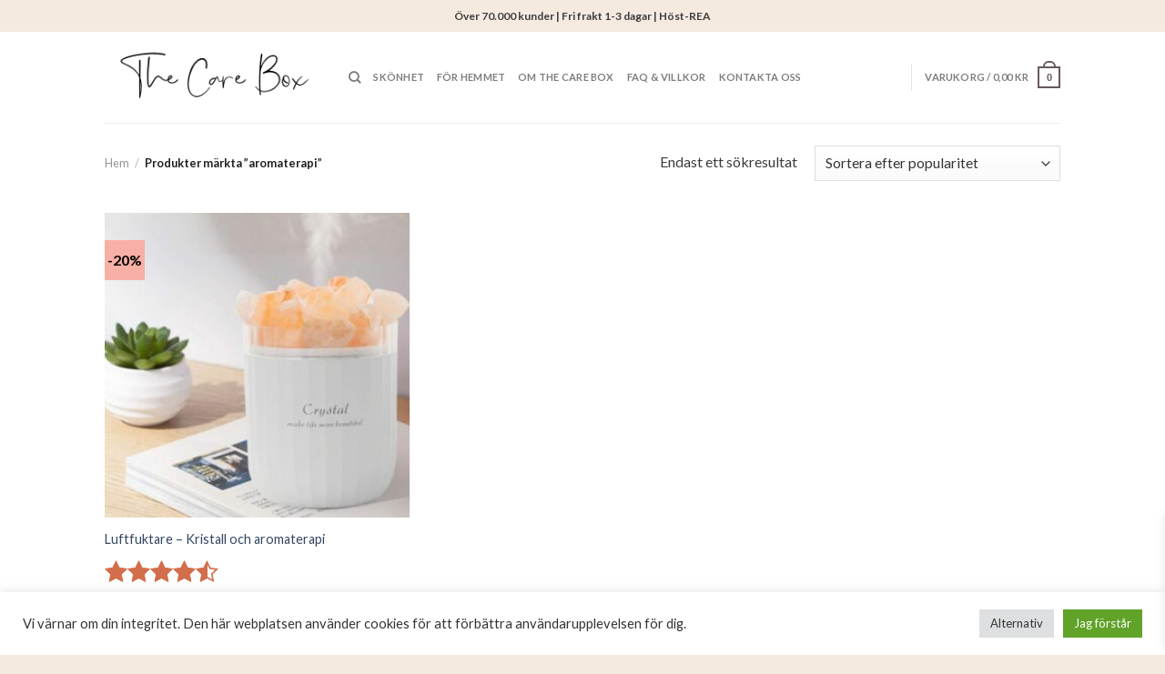

--- FILE ---
content_type: text/html; charset=utf-8
request_url: https://www.google.com/recaptcha/api2/anchor?ar=1&k=6LejHC8pAAAAADgh7olBRelXVQyh69ponTLTEFDB&co=aHR0cHM6Ly93d3cudGhlY2FyZWJveC5zZTo0NDM.&hl=en&v=9TiwnJFHeuIw_s0wSd3fiKfN&size=invisible&anchor-ms=20000&execute-ms=30000&cb=6q38e5x1ghgs
body_size: 48206
content:
<!DOCTYPE HTML><html dir="ltr" lang="en"><head><meta http-equiv="Content-Type" content="text/html; charset=UTF-8">
<meta http-equiv="X-UA-Compatible" content="IE=edge">
<title>reCAPTCHA</title>
<style type="text/css">
/* cyrillic-ext */
@font-face {
  font-family: 'Roboto';
  font-style: normal;
  font-weight: 400;
  font-stretch: 100%;
  src: url(//fonts.gstatic.com/s/roboto/v48/KFO7CnqEu92Fr1ME7kSn66aGLdTylUAMa3GUBHMdazTgWw.woff2) format('woff2');
  unicode-range: U+0460-052F, U+1C80-1C8A, U+20B4, U+2DE0-2DFF, U+A640-A69F, U+FE2E-FE2F;
}
/* cyrillic */
@font-face {
  font-family: 'Roboto';
  font-style: normal;
  font-weight: 400;
  font-stretch: 100%;
  src: url(//fonts.gstatic.com/s/roboto/v48/KFO7CnqEu92Fr1ME7kSn66aGLdTylUAMa3iUBHMdazTgWw.woff2) format('woff2');
  unicode-range: U+0301, U+0400-045F, U+0490-0491, U+04B0-04B1, U+2116;
}
/* greek-ext */
@font-face {
  font-family: 'Roboto';
  font-style: normal;
  font-weight: 400;
  font-stretch: 100%;
  src: url(//fonts.gstatic.com/s/roboto/v48/KFO7CnqEu92Fr1ME7kSn66aGLdTylUAMa3CUBHMdazTgWw.woff2) format('woff2');
  unicode-range: U+1F00-1FFF;
}
/* greek */
@font-face {
  font-family: 'Roboto';
  font-style: normal;
  font-weight: 400;
  font-stretch: 100%;
  src: url(//fonts.gstatic.com/s/roboto/v48/KFO7CnqEu92Fr1ME7kSn66aGLdTylUAMa3-UBHMdazTgWw.woff2) format('woff2');
  unicode-range: U+0370-0377, U+037A-037F, U+0384-038A, U+038C, U+038E-03A1, U+03A3-03FF;
}
/* math */
@font-face {
  font-family: 'Roboto';
  font-style: normal;
  font-weight: 400;
  font-stretch: 100%;
  src: url(//fonts.gstatic.com/s/roboto/v48/KFO7CnqEu92Fr1ME7kSn66aGLdTylUAMawCUBHMdazTgWw.woff2) format('woff2');
  unicode-range: U+0302-0303, U+0305, U+0307-0308, U+0310, U+0312, U+0315, U+031A, U+0326-0327, U+032C, U+032F-0330, U+0332-0333, U+0338, U+033A, U+0346, U+034D, U+0391-03A1, U+03A3-03A9, U+03B1-03C9, U+03D1, U+03D5-03D6, U+03F0-03F1, U+03F4-03F5, U+2016-2017, U+2034-2038, U+203C, U+2040, U+2043, U+2047, U+2050, U+2057, U+205F, U+2070-2071, U+2074-208E, U+2090-209C, U+20D0-20DC, U+20E1, U+20E5-20EF, U+2100-2112, U+2114-2115, U+2117-2121, U+2123-214F, U+2190, U+2192, U+2194-21AE, U+21B0-21E5, U+21F1-21F2, U+21F4-2211, U+2213-2214, U+2216-22FF, U+2308-230B, U+2310, U+2319, U+231C-2321, U+2336-237A, U+237C, U+2395, U+239B-23B7, U+23D0, U+23DC-23E1, U+2474-2475, U+25AF, U+25B3, U+25B7, U+25BD, U+25C1, U+25CA, U+25CC, U+25FB, U+266D-266F, U+27C0-27FF, U+2900-2AFF, U+2B0E-2B11, U+2B30-2B4C, U+2BFE, U+3030, U+FF5B, U+FF5D, U+1D400-1D7FF, U+1EE00-1EEFF;
}
/* symbols */
@font-face {
  font-family: 'Roboto';
  font-style: normal;
  font-weight: 400;
  font-stretch: 100%;
  src: url(//fonts.gstatic.com/s/roboto/v48/KFO7CnqEu92Fr1ME7kSn66aGLdTylUAMaxKUBHMdazTgWw.woff2) format('woff2');
  unicode-range: U+0001-000C, U+000E-001F, U+007F-009F, U+20DD-20E0, U+20E2-20E4, U+2150-218F, U+2190, U+2192, U+2194-2199, U+21AF, U+21E6-21F0, U+21F3, U+2218-2219, U+2299, U+22C4-22C6, U+2300-243F, U+2440-244A, U+2460-24FF, U+25A0-27BF, U+2800-28FF, U+2921-2922, U+2981, U+29BF, U+29EB, U+2B00-2BFF, U+4DC0-4DFF, U+FFF9-FFFB, U+10140-1018E, U+10190-1019C, U+101A0, U+101D0-101FD, U+102E0-102FB, U+10E60-10E7E, U+1D2C0-1D2D3, U+1D2E0-1D37F, U+1F000-1F0FF, U+1F100-1F1AD, U+1F1E6-1F1FF, U+1F30D-1F30F, U+1F315, U+1F31C, U+1F31E, U+1F320-1F32C, U+1F336, U+1F378, U+1F37D, U+1F382, U+1F393-1F39F, U+1F3A7-1F3A8, U+1F3AC-1F3AF, U+1F3C2, U+1F3C4-1F3C6, U+1F3CA-1F3CE, U+1F3D4-1F3E0, U+1F3ED, U+1F3F1-1F3F3, U+1F3F5-1F3F7, U+1F408, U+1F415, U+1F41F, U+1F426, U+1F43F, U+1F441-1F442, U+1F444, U+1F446-1F449, U+1F44C-1F44E, U+1F453, U+1F46A, U+1F47D, U+1F4A3, U+1F4B0, U+1F4B3, U+1F4B9, U+1F4BB, U+1F4BF, U+1F4C8-1F4CB, U+1F4D6, U+1F4DA, U+1F4DF, U+1F4E3-1F4E6, U+1F4EA-1F4ED, U+1F4F7, U+1F4F9-1F4FB, U+1F4FD-1F4FE, U+1F503, U+1F507-1F50B, U+1F50D, U+1F512-1F513, U+1F53E-1F54A, U+1F54F-1F5FA, U+1F610, U+1F650-1F67F, U+1F687, U+1F68D, U+1F691, U+1F694, U+1F698, U+1F6AD, U+1F6B2, U+1F6B9-1F6BA, U+1F6BC, U+1F6C6-1F6CF, U+1F6D3-1F6D7, U+1F6E0-1F6EA, U+1F6F0-1F6F3, U+1F6F7-1F6FC, U+1F700-1F7FF, U+1F800-1F80B, U+1F810-1F847, U+1F850-1F859, U+1F860-1F887, U+1F890-1F8AD, U+1F8B0-1F8BB, U+1F8C0-1F8C1, U+1F900-1F90B, U+1F93B, U+1F946, U+1F984, U+1F996, U+1F9E9, U+1FA00-1FA6F, U+1FA70-1FA7C, U+1FA80-1FA89, U+1FA8F-1FAC6, U+1FACE-1FADC, U+1FADF-1FAE9, U+1FAF0-1FAF8, U+1FB00-1FBFF;
}
/* vietnamese */
@font-face {
  font-family: 'Roboto';
  font-style: normal;
  font-weight: 400;
  font-stretch: 100%;
  src: url(//fonts.gstatic.com/s/roboto/v48/KFO7CnqEu92Fr1ME7kSn66aGLdTylUAMa3OUBHMdazTgWw.woff2) format('woff2');
  unicode-range: U+0102-0103, U+0110-0111, U+0128-0129, U+0168-0169, U+01A0-01A1, U+01AF-01B0, U+0300-0301, U+0303-0304, U+0308-0309, U+0323, U+0329, U+1EA0-1EF9, U+20AB;
}
/* latin-ext */
@font-face {
  font-family: 'Roboto';
  font-style: normal;
  font-weight: 400;
  font-stretch: 100%;
  src: url(//fonts.gstatic.com/s/roboto/v48/KFO7CnqEu92Fr1ME7kSn66aGLdTylUAMa3KUBHMdazTgWw.woff2) format('woff2');
  unicode-range: U+0100-02BA, U+02BD-02C5, U+02C7-02CC, U+02CE-02D7, U+02DD-02FF, U+0304, U+0308, U+0329, U+1D00-1DBF, U+1E00-1E9F, U+1EF2-1EFF, U+2020, U+20A0-20AB, U+20AD-20C0, U+2113, U+2C60-2C7F, U+A720-A7FF;
}
/* latin */
@font-face {
  font-family: 'Roboto';
  font-style: normal;
  font-weight: 400;
  font-stretch: 100%;
  src: url(//fonts.gstatic.com/s/roboto/v48/KFO7CnqEu92Fr1ME7kSn66aGLdTylUAMa3yUBHMdazQ.woff2) format('woff2');
  unicode-range: U+0000-00FF, U+0131, U+0152-0153, U+02BB-02BC, U+02C6, U+02DA, U+02DC, U+0304, U+0308, U+0329, U+2000-206F, U+20AC, U+2122, U+2191, U+2193, U+2212, U+2215, U+FEFF, U+FFFD;
}
/* cyrillic-ext */
@font-face {
  font-family: 'Roboto';
  font-style: normal;
  font-weight: 500;
  font-stretch: 100%;
  src: url(//fonts.gstatic.com/s/roboto/v48/KFO7CnqEu92Fr1ME7kSn66aGLdTylUAMa3GUBHMdazTgWw.woff2) format('woff2');
  unicode-range: U+0460-052F, U+1C80-1C8A, U+20B4, U+2DE0-2DFF, U+A640-A69F, U+FE2E-FE2F;
}
/* cyrillic */
@font-face {
  font-family: 'Roboto';
  font-style: normal;
  font-weight: 500;
  font-stretch: 100%;
  src: url(//fonts.gstatic.com/s/roboto/v48/KFO7CnqEu92Fr1ME7kSn66aGLdTylUAMa3iUBHMdazTgWw.woff2) format('woff2');
  unicode-range: U+0301, U+0400-045F, U+0490-0491, U+04B0-04B1, U+2116;
}
/* greek-ext */
@font-face {
  font-family: 'Roboto';
  font-style: normal;
  font-weight: 500;
  font-stretch: 100%;
  src: url(//fonts.gstatic.com/s/roboto/v48/KFO7CnqEu92Fr1ME7kSn66aGLdTylUAMa3CUBHMdazTgWw.woff2) format('woff2');
  unicode-range: U+1F00-1FFF;
}
/* greek */
@font-face {
  font-family: 'Roboto';
  font-style: normal;
  font-weight: 500;
  font-stretch: 100%;
  src: url(//fonts.gstatic.com/s/roboto/v48/KFO7CnqEu92Fr1ME7kSn66aGLdTylUAMa3-UBHMdazTgWw.woff2) format('woff2');
  unicode-range: U+0370-0377, U+037A-037F, U+0384-038A, U+038C, U+038E-03A1, U+03A3-03FF;
}
/* math */
@font-face {
  font-family: 'Roboto';
  font-style: normal;
  font-weight: 500;
  font-stretch: 100%;
  src: url(//fonts.gstatic.com/s/roboto/v48/KFO7CnqEu92Fr1ME7kSn66aGLdTylUAMawCUBHMdazTgWw.woff2) format('woff2');
  unicode-range: U+0302-0303, U+0305, U+0307-0308, U+0310, U+0312, U+0315, U+031A, U+0326-0327, U+032C, U+032F-0330, U+0332-0333, U+0338, U+033A, U+0346, U+034D, U+0391-03A1, U+03A3-03A9, U+03B1-03C9, U+03D1, U+03D5-03D6, U+03F0-03F1, U+03F4-03F5, U+2016-2017, U+2034-2038, U+203C, U+2040, U+2043, U+2047, U+2050, U+2057, U+205F, U+2070-2071, U+2074-208E, U+2090-209C, U+20D0-20DC, U+20E1, U+20E5-20EF, U+2100-2112, U+2114-2115, U+2117-2121, U+2123-214F, U+2190, U+2192, U+2194-21AE, U+21B0-21E5, U+21F1-21F2, U+21F4-2211, U+2213-2214, U+2216-22FF, U+2308-230B, U+2310, U+2319, U+231C-2321, U+2336-237A, U+237C, U+2395, U+239B-23B7, U+23D0, U+23DC-23E1, U+2474-2475, U+25AF, U+25B3, U+25B7, U+25BD, U+25C1, U+25CA, U+25CC, U+25FB, U+266D-266F, U+27C0-27FF, U+2900-2AFF, U+2B0E-2B11, U+2B30-2B4C, U+2BFE, U+3030, U+FF5B, U+FF5D, U+1D400-1D7FF, U+1EE00-1EEFF;
}
/* symbols */
@font-face {
  font-family: 'Roboto';
  font-style: normal;
  font-weight: 500;
  font-stretch: 100%;
  src: url(//fonts.gstatic.com/s/roboto/v48/KFO7CnqEu92Fr1ME7kSn66aGLdTylUAMaxKUBHMdazTgWw.woff2) format('woff2');
  unicode-range: U+0001-000C, U+000E-001F, U+007F-009F, U+20DD-20E0, U+20E2-20E4, U+2150-218F, U+2190, U+2192, U+2194-2199, U+21AF, U+21E6-21F0, U+21F3, U+2218-2219, U+2299, U+22C4-22C6, U+2300-243F, U+2440-244A, U+2460-24FF, U+25A0-27BF, U+2800-28FF, U+2921-2922, U+2981, U+29BF, U+29EB, U+2B00-2BFF, U+4DC0-4DFF, U+FFF9-FFFB, U+10140-1018E, U+10190-1019C, U+101A0, U+101D0-101FD, U+102E0-102FB, U+10E60-10E7E, U+1D2C0-1D2D3, U+1D2E0-1D37F, U+1F000-1F0FF, U+1F100-1F1AD, U+1F1E6-1F1FF, U+1F30D-1F30F, U+1F315, U+1F31C, U+1F31E, U+1F320-1F32C, U+1F336, U+1F378, U+1F37D, U+1F382, U+1F393-1F39F, U+1F3A7-1F3A8, U+1F3AC-1F3AF, U+1F3C2, U+1F3C4-1F3C6, U+1F3CA-1F3CE, U+1F3D4-1F3E0, U+1F3ED, U+1F3F1-1F3F3, U+1F3F5-1F3F7, U+1F408, U+1F415, U+1F41F, U+1F426, U+1F43F, U+1F441-1F442, U+1F444, U+1F446-1F449, U+1F44C-1F44E, U+1F453, U+1F46A, U+1F47D, U+1F4A3, U+1F4B0, U+1F4B3, U+1F4B9, U+1F4BB, U+1F4BF, U+1F4C8-1F4CB, U+1F4D6, U+1F4DA, U+1F4DF, U+1F4E3-1F4E6, U+1F4EA-1F4ED, U+1F4F7, U+1F4F9-1F4FB, U+1F4FD-1F4FE, U+1F503, U+1F507-1F50B, U+1F50D, U+1F512-1F513, U+1F53E-1F54A, U+1F54F-1F5FA, U+1F610, U+1F650-1F67F, U+1F687, U+1F68D, U+1F691, U+1F694, U+1F698, U+1F6AD, U+1F6B2, U+1F6B9-1F6BA, U+1F6BC, U+1F6C6-1F6CF, U+1F6D3-1F6D7, U+1F6E0-1F6EA, U+1F6F0-1F6F3, U+1F6F7-1F6FC, U+1F700-1F7FF, U+1F800-1F80B, U+1F810-1F847, U+1F850-1F859, U+1F860-1F887, U+1F890-1F8AD, U+1F8B0-1F8BB, U+1F8C0-1F8C1, U+1F900-1F90B, U+1F93B, U+1F946, U+1F984, U+1F996, U+1F9E9, U+1FA00-1FA6F, U+1FA70-1FA7C, U+1FA80-1FA89, U+1FA8F-1FAC6, U+1FACE-1FADC, U+1FADF-1FAE9, U+1FAF0-1FAF8, U+1FB00-1FBFF;
}
/* vietnamese */
@font-face {
  font-family: 'Roboto';
  font-style: normal;
  font-weight: 500;
  font-stretch: 100%;
  src: url(//fonts.gstatic.com/s/roboto/v48/KFO7CnqEu92Fr1ME7kSn66aGLdTylUAMa3OUBHMdazTgWw.woff2) format('woff2');
  unicode-range: U+0102-0103, U+0110-0111, U+0128-0129, U+0168-0169, U+01A0-01A1, U+01AF-01B0, U+0300-0301, U+0303-0304, U+0308-0309, U+0323, U+0329, U+1EA0-1EF9, U+20AB;
}
/* latin-ext */
@font-face {
  font-family: 'Roboto';
  font-style: normal;
  font-weight: 500;
  font-stretch: 100%;
  src: url(//fonts.gstatic.com/s/roboto/v48/KFO7CnqEu92Fr1ME7kSn66aGLdTylUAMa3KUBHMdazTgWw.woff2) format('woff2');
  unicode-range: U+0100-02BA, U+02BD-02C5, U+02C7-02CC, U+02CE-02D7, U+02DD-02FF, U+0304, U+0308, U+0329, U+1D00-1DBF, U+1E00-1E9F, U+1EF2-1EFF, U+2020, U+20A0-20AB, U+20AD-20C0, U+2113, U+2C60-2C7F, U+A720-A7FF;
}
/* latin */
@font-face {
  font-family: 'Roboto';
  font-style: normal;
  font-weight: 500;
  font-stretch: 100%;
  src: url(//fonts.gstatic.com/s/roboto/v48/KFO7CnqEu92Fr1ME7kSn66aGLdTylUAMa3yUBHMdazQ.woff2) format('woff2');
  unicode-range: U+0000-00FF, U+0131, U+0152-0153, U+02BB-02BC, U+02C6, U+02DA, U+02DC, U+0304, U+0308, U+0329, U+2000-206F, U+20AC, U+2122, U+2191, U+2193, U+2212, U+2215, U+FEFF, U+FFFD;
}
/* cyrillic-ext */
@font-face {
  font-family: 'Roboto';
  font-style: normal;
  font-weight: 900;
  font-stretch: 100%;
  src: url(//fonts.gstatic.com/s/roboto/v48/KFO7CnqEu92Fr1ME7kSn66aGLdTylUAMa3GUBHMdazTgWw.woff2) format('woff2');
  unicode-range: U+0460-052F, U+1C80-1C8A, U+20B4, U+2DE0-2DFF, U+A640-A69F, U+FE2E-FE2F;
}
/* cyrillic */
@font-face {
  font-family: 'Roboto';
  font-style: normal;
  font-weight: 900;
  font-stretch: 100%;
  src: url(//fonts.gstatic.com/s/roboto/v48/KFO7CnqEu92Fr1ME7kSn66aGLdTylUAMa3iUBHMdazTgWw.woff2) format('woff2');
  unicode-range: U+0301, U+0400-045F, U+0490-0491, U+04B0-04B1, U+2116;
}
/* greek-ext */
@font-face {
  font-family: 'Roboto';
  font-style: normal;
  font-weight: 900;
  font-stretch: 100%;
  src: url(//fonts.gstatic.com/s/roboto/v48/KFO7CnqEu92Fr1ME7kSn66aGLdTylUAMa3CUBHMdazTgWw.woff2) format('woff2');
  unicode-range: U+1F00-1FFF;
}
/* greek */
@font-face {
  font-family: 'Roboto';
  font-style: normal;
  font-weight: 900;
  font-stretch: 100%;
  src: url(//fonts.gstatic.com/s/roboto/v48/KFO7CnqEu92Fr1ME7kSn66aGLdTylUAMa3-UBHMdazTgWw.woff2) format('woff2');
  unicode-range: U+0370-0377, U+037A-037F, U+0384-038A, U+038C, U+038E-03A1, U+03A3-03FF;
}
/* math */
@font-face {
  font-family: 'Roboto';
  font-style: normal;
  font-weight: 900;
  font-stretch: 100%;
  src: url(//fonts.gstatic.com/s/roboto/v48/KFO7CnqEu92Fr1ME7kSn66aGLdTylUAMawCUBHMdazTgWw.woff2) format('woff2');
  unicode-range: U+0302-0303, U+0305, U+0307-0308, U+0310, U+0312, U+0315, U+031A, U+0326-0327, U+032C, U+032F-0330, U+0332-0333, U+0338, U+033A, U+0346, U+034D, U+0391-03A1, U+03A3-03A9, U+03B1-03C9, U+03D1, U+03D5-03D6, U+03F0-03F1, U+03F4-03F5, U+2016-2017, U+2034-2038, U+203C, U+2040, U+2043, U+2047, U+2050, U+2057, U+205F, U+2070-2071, U+2074-208E, U+2090-209C, U+20D0-20DC, U+20E1, U+20E5-20EF, U+2100-2112, U+2114-2115, U+2117-2121, U+2123-214F, U+2190, U+2192, U+2194-21AE, U+21B0-21E5, U+21F1-21F2, U+21F4-2211, U+2213-2214, U+2216-22FF, U+2308-230B, U+2310, U+2319, U+231C-2321, U+2336-237A, U+237C, U+2395, U+239B-23B7, U+23D0, U+23DC-23E1, U+2474-2475, U+25AF, U+25B3, U+25B7, U+25BD, U+25C1, U+25CA, U+25CC, U+25FB, U+266D-266F, U+27C0-27FF, U+2900-2AFF, U+2B0E-2B11, U+2B30-2B4C, U+2BFE, U+3030, U+FF5B, U+FF5D, U+1D400-1D7FF, U+1EE00-1EEFF;
}
/* symbols */
@font-face {
  font-family: 'Roboto';
  font-style: normal;
  font-weight: 900;
  font-stretch: 100%;
  src: url(//fonts.gstatic.com/s/roboto/v48/KFO7CnqEu92Fr1ME7kSn66aGLdTylUAMaxKUBHMdazTgWw.woff2) format('woff2');
  unicode-range: U+0001-000C, U+000E-001F, U+007F-009F, U+20DD-20E0, U+20E2-20E4, U+2150-218F, U+2190, U+2192, U+2194-2199, U+21AF, U+21E6-21F0, U+21F3, U+2218-2219, U+2299, U+22C4-22C6, U+2300-243F, U+2440-244A, U+2460-24FF, U+25A0-27BF, U+2800-28FF, U+2921-2922, U+2981, U+29BF, U+29EB, U+2B00-2BFF, U+4DC0-4DFF, U+FFF9-FFFB, U+10140-1018E, U+10190-1019C, U+101A0, U+101D0-101FD, U+102E0-102FB, U+10E60-10E7E, U+1D2C0-1D2D3, U+1D2E0-1D37F, U+1F000-1F0FF, U+1F100-1F1AD, U+1F1E6-1F1FF, U+1F30D-1F30F, U+1F315, U+1F31C, U+1F31E, U+1F320-1F32C, U+1F336, U+1F378, U+1F37D, U+1F382, U+1F393-1F39F, U+1F3A7-1F3A8, U+1F3AC-1F3AF, U+1F3C2, U+1F3C4-1F3C6, U+1F3CA-1F3CE, U+1F3D4-1F3E0, U+1F3ED, U+1F3F1-1F3F3, U+1F3F5-1F3F7, U+1F408, U+1F415, U+1F41F, U+1F426, U+1F43F, U+1F441-1F442, U+1F444, U+1F446-1F449, U+1F44C-1F44E, U+1F453, U+1F46A, U+1F47D, U+1F4A3, U+1F4B0, U+1F4B3, U+1F4B9, U+1F4BB, U+1F4BF, U+1F4C8-1F4CB, U+1F4D6, U+1F4DA, U+1F4DF, U+1F4E3-1F4E6, U+1F4EA-1F4ED, U+1F4F7, U+1F4F9-1F4FB, U+1F4FD-1F4FE, U+1F503, U+1F507-1F50B, U+1F50D, U+1F512-1F513, U+1F53E-1F54A, U+1F54F-1F5FA, U+1F610, U+1F650-1F67F, U+1F687, U+1F68D, U+1F691, U+1F694, U+1F698, U+1F6AD, U+1F6B2, U+1F6B9-1F6BA, U+1F6BC, U+1F6C6-1F6CF, U+1F6D3-1F6D7, U+1F6E0-1F6EA, U+1F6F0-1F6F3, U+1F6F7-1F6FC, U+1F700-1F7FF, U+1F800-1F80B, U+1F810-1F847, U+1F850-1F859, U+1F860-1F887, U+1F890-1F8AD, U+1F8B0-1F8BB, U+1F8C0-1F8C1, U+1F900-1F90B, U+1F93B, U+1F946, U+1F984, U+1F996, U+1F9E9, U+1FA00-1FA6F, U+1FA70-1FA7C, U+1FA80-1FA89, U+1FA8F-1FAC6, U+1FACE-1FADC, U+1FADF-1FAE9, U+1FAF0-1FAF8, U+1FB00-1FBFF;
}
/* vietnamese */
@font-face {
  font-family: 'Roboto';
  font-style: normal;
  font-weight: 900;
  font-stretch: 100%;
  src: url(//fonts.gstatic.com/s/roboto/v48/KFO7CnqEu92Fr1ME7kSn66aGLdTylUAMa3OUBHMdazTgWw.woff2) format('woff2');
  unicode-range: U+0102-0103, U+0110-0111, U+0128-0129, U+0168-0169, U+01A0-01A1, U+01AF-01B0, U+0300-0301, U+0303-0304, U+0308-0309, U+0323, U+0329, U+1EA0-1EF9, U+20AB;
}
/* latin-ext */
@font-face {
  font-family: 'Roboto';
  font-style: normal;
  font-weight: 900;
  font-stretch: 100%;
  src: url(//fonts.gstatic.com/s/roboto/v48/KFO7CnqEu92Fr1ME7kSn66aGLdTylUAMa3KUBHMdazTgWw.woff2) format('woff2');
  unicode-range: U+0100-02BA, U+02BD-02C5, U+02C7-02CC, U+02CE-02D7, U+02DD-02FF, U+0304, U+0308, U+0329, U+1D00-1DBF, U+1E00-1E9F, U+1EF2-1EFF, U+2020, U+20A0-20AB, U+20AD-20C0, U+2113, U+2C60-2C7F, U+A720-A7FF;
}
/* latin */
@font-face {
  font-family: 'Roboto';
  font-style: normal;
  font-weight: 900;
  font-stretch: 100%;
  src: url(//fonts.gstatic.com/s/roboto/v48/KFO7CnqEu92Fr1ME7kSn66aGLdTylUAMa3yUBHMdazQ.woff2) format('woff2');
  unicode-range: U+0000-00FF, U+0131, U+0152-0153, U+02BB-02BC, U+02C6, U+02DA, U+02DC, U+0304, U+0308, U+0329, U+2000-206F, U+20AC, U+2122, U+2191, U+2193, U+2212, U+2215, U+FEFF, U+FFFD;
}

</style>
<link rel="stylesheet" type="text/css" href="https://www.gstatic.com/recaptcha/releases/9TiwnJFHeuIw_s0wSd3fiKfN/styles__ltr.css">
<script nonce="J6AM2F2l8Nhmx0DHyl44zQ" type="text/javascript">window['__recaptcha_api'] = 'https://www.google.com/recaptcha/api2/';</script>
<script type="text/javascript" src="https://www.gstatic.com/recaptcha/releases/9TiwnJFHeuIw_s0wSd3fiKfN/recaptcha__en.js" nonce="J6AM2F2l8Nhmx0DHyl44zQ">
      
    </script></head>
<body><div id="rc-anchor-alert" class="rc-anchor-alert"></div>
<input type="hidden" id="recaptcha-token" value="[base64]">
<script type="text/javascript" nonce="J6AM2F2l8Nhmx0DHyl44zQ">
      recaptcha.anchor.Main.init("[\x22ainput\x22,[\x22bgdata\x22,\x22\x22,\[base64]/[base64]/UltIKytdPWE6KGE8MjA0OD9SW0grK109YT4+NnwxOTI6KChhJjY0NTEyKT09NTUyOTYmJnErMTxoLmxlbmd0aCYmKGguY2hhckNvZGVBdChxKzEpJjY0NTEyKT09NTYzMjA/[base64]/MjU1OlI/[base64]/[base64]/[base64]/[base64]/[base64]/[base64]/[base64]/[base64]/[base64]/[base64]\x22,\[base64]\\u003d\\u003d\x22,\x22aQUDw4nCsFjChGooPmLDqVvCn8KVw4DDosOiw4LCv0BBwpvDhG/[base64]/[base64]/Cj8Okw5wCwqjCphYew6RNwohOw7kjehbCv8KFwqk9wr9nF3sMw64UD8Ojw7/DnStYJ8ODZMKRKMK2w4XDl8OpCcKDBsKzw4bCnBnDrFHChS/[base64]/wo5JacKOw4bDksOVw5IyJsO0w5/[base64]/w68YfixNTxXCpHbCvgPCqyJlKGXDi8KHwpvDmMOoGDvCtALCo8OcwqPDiHTDtsObw71UVyTDgXREOHjCmcOUSlhZw5TCkcKKbmJVScKBYE/[base64]/Dv8K3wrDDjMOXYcOtRsOVw7nDgsKNZsKYU8O5wrLCkh7Dik/ClWBtSBHDqcOXwp3DgTfCs8OJwodDw6fDk1M2w6zDjD9uVcKTRVDDjxXDuRPDnCXCrcKIw7c6TcKKacO+M8KYAsKYwpzCtsK7wo8Zw7gmwp1VWFDCm3TDmMKsPsOvwpgCwqfDlw/CksKbJzAKZ8OBLcOvO3fCocOAOzI8OsO9wpUOE0zDslhJwpsqcsKwOlYEw4/Di3LDqcO3woF0P8OzwqXCn3cgwp5ZbsOEQSzCoEjCh0YpclvCr8OSw7/CjyZZVDwgEcKCw6EbwpRDw7jDsTU1IRjDlhDDqsKcazfDqMOLwpYTw5QDwqZhwoRkfMKfcUp3bsOmwrbCnXcYw63DgMOewrliXcKmPcOFw65ewqTCqCnCt8K0w7vCr8O4wo4/w73DpMKmYztpw5PDkMKZw5IsScOrSCc/[base64]/CpMKqwpw/Z8Ohwo8Rwr3Dq8KOwpo5w4XCoRbCm8OVwpYJw7TDuMK5wr5owr0pdsKAH8KyMAZ5wpbDk8OHw7zDlH7DkjovwrrDq0sRHMOhKmUew5AHwrJ3HT7DtUFiw4Bkwp/Cm8KVwrXCuXlELMKaw4nCjsK6FMOuKcO/w4IGwpjCicOuX8OnSMODU8K0SRDCuzNKw5DDgcKAw5PDrgHCqcODw4pUCl/Dhn1dw7BXXnXCv37DucOEUnZidcKiE8K8wr3Dj2xGw6jCvRjDsibDhsOywr4AWnHCjsKeYDpywqwUwoI+w5/[base64]/ClTvCtH3Dgj0Ow6dfGsOmAsO5w5IsXcOqwrjCo8K5wqsTVEHCpcO7XHRvEcO7XcOmfjvCj0/[base64]/wqIJwr3CnSPCiTxDeMOtw4/DvlnDnsKrMyvDghsyw6vDs8KZwpI6w6YcA8K6wqnDn8OxOT9laDbCowYUwpMvw4RbEcKjw47DqcOOwqEjw7coRjUYR0DChMK7OD3DpMOiRsKFUDfCmsKzw4/Dv8OOF8OEwp4EEDA+woPDncOqUn3CocOWw5rCrMK2wrJFN8KARBUzA2BRF8KEVsKodsOwHATDtjTDvsO6wr5jbSPClMOdw7fDlmVEccKZw6MMw7dFw64UwpXCulMzaTfDumHDtMOnYcO+wrZ2wo/DhMOFwpHDkMKOK312GGrDiFt8wrLDqzQ/NMO4GcK3wrHDmcO4w6bCg8KXwrc7WcOEwrnCocK8V8Kiw44occK5w7rChcOqUMKyPg/[base64]/[base64]/DrWFzwr7Dt1o8MkZbLMKgSsOFTXUfw6zDqXhUw5XCpjMcBMKuaVrDqMOVw5UtwotJw4oJw7HCl8Oaw7/[base64]/Cj0vDryBkOMKJCcOQwoPDr2XCqCdlUBfDjgZmw5Fmw59aw4LCs0XDscOFCB7DmMOOwq5AFsKMwqXDumTCjsKTwrkXw6xlQcK+C8O3E8KYScKTMMOxKUjCngzCocOGw77DgQLDtSJuw5YBaEfDocK0w5jDh8OSVG/[base64]/DvmMtHRkDw7LCkgMjUR3CkH8zworCuTkHUMKjNsK5w4LDt0QRw5g5w63CqsO3wqDCgRhMw50Pw6F7w4TDnBpBw7QYBj0ewq0zFcOBw7XDqF8ww4g/JMOWwrnChcOvwoXCoU1UdVUjPSzCh8KbXTfDpx9/ecOFJMOKwqgfw5DDi8OEWkRsT8KaVsOifsOCw6g9wprDvMOEHsK5LMO+w4hqezdqw5cMwqhwdRUgMn3CqsKoSnTDtMK7w47CqCzDn8O4wo3DuC1KcBw4wpbDkcOzHDoDw69ObwciOkXCjSZ6w5DCtMOOMR8iY25Vw6bCpA/[base64]/[base64]/ChxHDqsOSAxDCrFkWQ1fCucOsTcKmwpssw5bDlcKCwpXCmMKpLcOmwpBMwq/DoDnCt8O6wpLDmMKDwoxiwqJcfFZMwrd2O8OEF8Kvwo8Lw4PDosO5w6M/XzLCj8OLw5DCtQ7Dv8O6EsOUw6rCkcOzw7bDg8Otw5LDoSxfB206DcObMSvDgzbCiQY6VFZiVMO2wobCjcOkQ8OrwqsUM8KQRcKGw7o2w5UWbsKUwpoIwrrDugcJfX5Hwo/Cs1jCpMKxN23DucKMw6Qfw4zCsTjDvB4Zw6YOAcKzwpgnwpYkBHTClsKXw58CwpTDlRfCpFp8Hl/DgsOBMTtxwqUGwogpdjLDvDvDnMK7w5h6w6nDj0oSw6sIwr4eZWXChMOZwq04wolLwoxuw4ISw5o/wrtHZxkZwp/DuwDDt8KNwrrDumIIJsKDw5zDq8K2P382Dw7Co8KgIAvDhMOucMOawrHCpltWPsK/[base64]/CrcOxRG9Vw6TCuMOew5w1wrLDk0DChmbCg2HDpDgDeQrChcKEw7NbJcKtBQJaw5lOw6gtwqrCqlISDMOAwpbDicKgwrnCu8K9FsKSaMOeJ8OxUsOkNsK4w5bChsKrWsOFRFdAw4jCjcKzI8K9GcOGRiLDjjDCv8O5wo/CkcOtOh8Jw6DDr8O5woVew4/CocOCwpXDk8OdAAnDiFfChEvDvBjCh8KsMGLDvFIdesKFw4gqd8Old8O+w5k+w5/DlnvDtkkjw6bCp8Ohw5JYZsKMZDwCe8KRHnbCuGHDmMOEV3wibsKDGxwQwr0QPzDDoQtNM3DCucO/wrMiUH7CgVDCnGTDiAMVw45Tw73DtMKDwr/[base64]/CqcOJe0vChsOuQAwoPmMlw5HCqMKra8KyED3CscOqEBZGXCw+w6kNLcKrwp/CmcKBwr1Md8OFE2w8wrzChyp5dcOvwqLCmnJ4Tz48wq/DuMOEbMOJw6nCtyxZN8KfYnzDiFTCpmIqw6cmM8ObXMOqw43Cuj/Dpn0bCMOpwoJMQsOZw57DnsK8wqFhK00rwqDChsOOMDR2FTnCpTJcdMOCbsOfendXwrnDtRPDscO/eMOdWcK3GcOcc8KLAcOFwpZ7wrRZDDDDjykZGyPDqhPDoBMlwpcoKQBNRjcmZRLDtMK1QsOQLMKzw7fDkw/Cry7DmcO+wqfDqi9Sw5bCr8ONw7IsHMOcdsO/wr3CkyLCjinDiQJWZMKlXV7DqRYvGsKRw6oQw5YBacK6TBkSw7rCmzNBYSI9woDDkcOCK2zCkMOJwr7CjcKcwpQ2LWNOwovCicKXw5lAAcKNwr7Dp8KcC8Kqw7LCp8OnwqLCsk8oEcK/wplHw6deJcO6woTCkcKGPQLCn8OTXgXCr8KjJB7Dn8Kiwo3CglXDp0vCrsOuw55cw63CucKpMX/DqWnCqXDDoMKqwpDCjEvCsUgIw6ISGsOSZ8Kjw7jDtTPDix7DgxzCiSJXPwYowrc3w5jCvh8RHcOyFcOzw6N1UQ0GwpsdRVjDhCDDusOQw7/DvsKTwrUCwrlNw413WsOcwql4w7XDmcOewoE/[base64]/[base64]/CtcKENF/CrsOAFhMww74tw7F8w6QZX8KdX8KkPhvCrMK9McK8dAQgdcOdwoMcw5tTEcOnZHQuwrjCgmwwHsKOLVXDn0PDoMKewqrCqnhZQsKAF8KiOifDg8OVdwDCnsODXUTDk8KLS0nDi8KBOAXCs1TChAjCjUjDmHPCtmIcwpjCjMK8U8K3w5BgwoxvwrfDu8KsSXtPNhxZwp/Cl8Oew5YBwoPCgGLCnQcdKELDgMK/[base64]/TMKCKMO5LxMOwrhydTvDh8KaXcKTw6E/M8KSCibDgxPCoMKGwoXDhsKdw6d1JMK3cMKfwpPDqMK2w7Bmw7vDjBTCt8KuwoM2SjthFzwqwrHChMKpasOkWsKDNxzDnDjCtMKiwrwLwrMkUcO2STNNw6HCrMKFGHFZby3Co8KtOkHDnHZja8OxHMKgLhQ4wrLDgcOZwq/[base64]/CnMKLHyYkF8OIw54Yw5vDtcO8w5DDhk7DpcKMwrLCo8KBwrEcTsKAK1fDs8O3dsKwbcOew6/[base64]/CgMKJP8Ohwo7DpMKHwppKZsKOWj9ew6fCt8Okw6zDg30vWyEPM8KfH0zCtcKUenjDm8Kbw7/DnMKDwpvCtMO9f8Ktw4vDgMOqMsKtGsKPw5A9UwvDvEFTS8O7w7jDmMKpBMOcccOjw4sGInvCuz7ChTsbLi1xZzpWP1spwrwYw6cqwrrCi8K7HMKEw5bDuW5VHWwtfMKXcTvDuMKtw67DisOid33CqsO9IX/DrsKONinDjSxSw5nCjigyw6nDs3B/eSTDhcOYMn8+aTAhwrDDqkZIOyIgwrpuNcOcwpsme8K3wpkyw60gQsOjwq/DvXQ1wrLDs0/[base64]/CkcO2w6fDgXhqw7TDnkbCvxrDnsOwIADDv3Eew6/[base64]/[base64]/wqUQfTXCisOFwq4mfcKXwofDohkMTMONe8KhwqfCicKVFzrCjMK1HcKGw5LDkRbCvC/Dj8ORNSIYwr7DusO3XTxRw68xwqg7MsOOwqhUGMORwoDCqRvChAsVM8Kvw43CiCNmw4/CoQVlw6FHw4Q2w64FBlnDlD3CtV7DmcOVR8O/FsO4w6PCjcKtwpgKwrLDh8KAO8Ovw5lnwoBabg81KUchwqXCo8KSBCLDgcKeS8KAIcKMCVPCg8Osw5jDj0UvUw3DrMKJG8O8wqUkZgrCshlnwrHDhx7ClFPDoMOLUcOiRHHDmx3CnU7DqcOFw7LDssOswoTDhnouw4jDs8OGKMOIwpd/ZcKXSsKrw4sdCMK9wo1ER8Obw6jCiDcIFAvCrsOzMANTw6oIw5/Ch8KmNcK2wrhXw47CnsOQECcmM8KfC8OKwq7Cm3jCgsKhw4TCvcOVOsO0wo7DtMKWEg/CjcKZCcKJwqsaCjdcIcKMw7AnAMKtwq/[base64]/DucKWw5zDjsODVgdlMMKNciXChg02wp3Ct8KmA8Orw7/Dni3CgRTDoknDkiHCu8Olw5jCpcKhw5lzwpbDh1LDgsKZIRp6w64BwpXDn8OHwqDChcOEwoRnwoDDqcKiKFbCtlfClU9YGsOyRcOpGGF7biDDvncCw5Q7woTDjE4rwq8/[base64]/CwbDjcK2woBLZDTCtsKrw6bDocKnwplKQA3CilPCh8K3NDhADsOFK8K6w4TCsMKEF1JnwqUow4LCoMOjesKoesKFwqM7WifDs3gtQcOuw6NzwrLDmsODTcKQwqbDgT5vfHnDpMKhw5/CrW3DtcOyOMO1bcOmHmvDisOfwqjDqcOmwqTCs8KpEgTDgCFGwqd3YcKzPcK5QQnDkHcucypXwoHCqRNddzBAI8OzLcK9w7s/wqI1SMKUEgvCjWzDhsKVaGfDvAA6AMKVwoLDsCrDlcK6wrl4YDfDlcOqwqbDugMzw6DDggPDrcOAwozDqwTDinLCgcK0w4lAXMOKMMKJwr14GEzDh0EzTcO8wrgDwoTDij/Ds2jDvMO3wrPDi0rCtcKLw53DsMKoc2AVVcKZwr/CncORZ3/[base64]/RRzDpUYRDcOrwoLDtUzDn8OswqBAwqNdJ0QgeGVRw4vDncKXwplpJU/CpTTDq8Oow6fDsSzDscO4O3/DnMK6IcKPacKfwqfDoyTCmMKSw6fClyvDnMKVw6HDmMODw7hjw7MxNcONZ3bCscKHwrjCp1rCksO/w5PDsn4UEsOxw5LDqFTCjGbCq8OvPmfDmUfCi8OfQy7CkHwMAsK6wqzDi1AoUibChcKxw5cgeGw0worDtRjCkkN2Ulhpw4jCsCYHXHxlChLDrRpVwp/DklbCvW/Dv8KUwqDCnVcaw7wTScOXw6PCoMKww4nDlB0ow491w7nDv8KxKUU+wpPDmMOUwoDDhwzCkMOoADtww6VfZA8zw6HDoBcQw451w5cYdMKQbHwbwqVXb8O4w6kNCsKIw4/[base64]/wpVefMKhw6DDvMO5KCPDlj4cwoTCqkQGc8Oswr8wfW3DqcK3WWbChcOYV8KmF8OTLMOuJm/CucOiwoPCkcKvwobCpTZwwrBpw5RpwrUOVMKJwr0lNWHCtsOwTFjCjj4KJgQ7bArDhcKsw5nCtMOYwqbCsxDDuQ5tGR/CsGJpMcKlw4TDtMOpwo7DoMOuJcOURWzDucKVw40Lw6J8DsK7fsODUMKpwptVBRNgasKAc8OCwoDCtktWDFjDucKSOjtid8KtY8O9LFdNfMKmwqNRw7VmDknClEFLwrLDtgpwIW1fwrHCicKVwo8IV0jDisOrw7Q5dg5/w50kw7NyO8KxYQPCpcO3wrjDiA8bLMKRwqViwrhAfMOVccKBwpY5Az0COsOmw4fCvinCsxMBwqF/[base64]/wrbDnMOIBGHCpm4YOl/Dv8Otwponw4DCnR/ChMOEw7LCm8KeEXEpwopew4Z9BMOGVcOtw5fCmsK9w6bCqcO4w4JbUnzCliQXImkZw75UKMOGw4h7wo8Rwp3DhMKFMcOiQiPDhV/DrkbDv8Oud25Nw6PDrsOVCGPDvnRDwpHCtsKkwqPDm0sDw6UJCH7DuMOUwp1GwrBpwrI6wqrChT7DocORWDXDnXgFJzHDlcO9w7DCpsKWLHdFw4bCqMOdwqRuw5U/[base64]/CkzoKecKcOEzCj2fCuzcaw6Fxw67ChTjDhVzDk3bCnVYgQMK3GMKFKcK/Q0LDpcKqwoRtw5DCjsO/wpHCj8KtwqbChsK6wp7DhsOdw74XV2B9Z1nCgMKqSW5cwq1jw6s8w43DggnCosK+el7Cl1DDnnbCmEE6WwnDnCRpWgkdwrMjw7IRQQ3Dg8K3w5PDqMOJTQgpw7YFMcKYw5IWwqFyeMKMw7vCmjgUw4J9wq7Dkw5Pw6N1wq/DgRPDjBTCrMOqwrvDg8KzDcKqwq/DuXR5wq4Uwpw6wptFV8Ozw6JiM0lKKQ/DtGfClMO3wqHCphTDucKPRwnDjMOiw5XCjMOxwoHCpcKFwrBiwpoYwp0UZ2V4woIuwoYww7/Do3DCg2xpeypowr/DqwJ2w6TDjsOQw4/[base64]/[base64]/fllGXAhXw6F5wo8tw7w0XsKGwqp+wr80wrzCi8OAWMK6OSltYQ7Dk8Ovw6MIDsKTwo4FbMKWwrtnKcOaMMOfXcOrIsKRwrjChQbDjsKURklSfsOBw6xQwqfCrWBQXcOPwpAOOxPCrQ8LHAQ2aTDDp8K8w4HCrl/CmMKVwoc5w74aw6QOAsOfwpcMw5Icw4HDtlFWA8KJwrUcw5sMwpnCsUMcFH7Ck8OUeyszw7zCmMONw4HCum/Dq8KCHnsCIGEHwooHwrTDhj/Cnyxiwp9KdV/Cm8OCU8KzIMO5wpTDqMK1wpzCsl7Dmkg7w5LDqMKywoVzScK7a0jChMOef33DuXV2w4xNwrAKWBTDv1V8w6fCvsKYwooZw5oAwo/CgURTR8K4w5oMwoJFwo4+Wz/CkxjDtCFLw4/ChcKswrnCv38Nwrx4OhnDkiXDoMKiR8OYw4TDtjPCu8KwwrMuwo0JwotjLXbCvVg1G8KIwpAKaBLDi8Kkw5Mhwq4MD8Owb8O4PFREwrBgwrp/w45Ywohvw6E3w7fDlcK2TcOKQsO+wqF7AMKNXcK/wp5kwqbCnsOjw6HDr27DkMKgYw88a8KHwpPCnMOxAcOIwprCvTQGw4UEw49mwojCpmnDrsOuQcOsWMKiWcKYBsOZO8O/w6PCilHDusKJw7rClmLCmGzCqxPCtgvDv8OOwqtUNsOjM8KRAsKSw5Eqw60Tw4ICw4low5szwrk1BV5vD8KUwpMSw57CtAQ3HC0bw5nCqFk7w507w4JPwrjClMOKw7/Cji5mw6gOJMK0OsKhZMKEW8KIFWvCjgp9VgF/wqTCvcOJSMOZNRDDisKbW8K8w452wprCp3/[base64]/T8OSwo8qwrnCk3MuTWnDkF5hwqbDvsOIw5QdwqvCk3BGfMOtTsKldVINwqQyw7PDrsOuP8ONwoESw54kZsK9w5lYHRVhJcKDL8KLw6bDh8OCAMOib07DuXV5CQMMaGhzwr7DscO7EMKHZcO1w5jDoQ/[base64]/wqHDgsKewqvDsMKHJl/CiXcRwpd1wofChMOCWkbCuQ1qw7d1w6bDjMKbw7HCvUxkwo/CpTN+woU0MwfDrMKTwrrCp8OsIgFZfUpFwoXCqMOGGgHDnxFPwrXCgCp4wr7DhMOaSUbCmTHCh1HCpCbCv8KERMKUwro+CcKHQsO0wps0SsKlwqxCPsK+wqhfYhDDjcKYSsO/[base64]/DvsOyRh3DnyrDo8OEw65bwp/[base64]/CiMOzZDdEwpRDw4/[base64]/Di8KVw6taDVnCvBAfwrlXwrxkEcK3wprCgDM0YMOfw7puwqXDmxnDjMOqE8OhQMOdKWnCogbDucOVwq/[base64]/Dt3TCs8KawqfCrsO2wpXCp1NRw7bDomBww704XWJzacKnasOXA8Onwp3DuMK4wrzCjcKrEkAwwq9YBsOrwrTCk1UkLMOpdsO5QcOWwpjClMOmw5HDt2Bwa8KhN8OhYGwLwrvCj8O5JcKCasKrPk4cw6zDqR4pPFU3w6nCk0/DvcKqw7LChi3CqMOGej7CmsKoT8KOwrPCpQtQXcO7BcOnVMKHTsONw77ClnzCksKuXlkSwpQ0AsOCM0oTIsKdacO9w6TDi8KTw6PCucK/I8KwXC5fw4rDiMKrwq1hwr7Dg2fCncO+wq3CqErDiQvDq1AKw4bCv1RHwofCrwvDk0ROwoHDgUTDjcO9VFnCiMOZwqh0dMK3CjEvQcK7w6J9wo7Dt8KZw6jDkiJeLcKnw47DlcKOw79iw6EhB8Ktf2/CvE7DisKmwrnCvMKWwrABwqTDgHnCnQ3CqMKgwod8X29FfmrCiG/CnwjCocK/[base64]/CsMKsw5FOw5DCvMK7w7bDg8OFPgXDn8OVMBTCu2PCkHLCjMK/w5s9e8KrcEZbJhFZZElow47DoiQsw5TCqX/Dk8OWw5w+w5zCuy0zfCLCu1hgJBDDnioNwokjIWnCqMOjwoPCtTRdw4tlw7nChcKPwoLCryPCicOIwqEHw6LCpsOjRcKiKxIVw60xB8OjSsKbXAJlccK+w4/CmhnDnE1bw6lSC8Kjw4nDh8OQw4x5SMO1w7nCuFjCjFAbRS4zw7F/[base64]/CtB/CojzCtsKoUsOfw5LDuh5ew5M5w70zwp9Cw5Rew7xfwrkVwpjCrgPCqhbChhjCpnBHwo1zacO0wpJMCiVbOQQdw49FwoZEwq7DlWxoa8O+UMKLX8OFw4DDmmUFPMOwwr/DvMKew5PCiMKVw7nCqGQawrc8DS7CtcKJw6IDKcKXRS9JwrIlQ8OUwrrCpEMJwo/CjWnCh8Oaw51TNArDhcKZwoU/WyvDusOCHMKaCsOlw7Uyw4UFdzvDr8OtA8OUGMOrb1PDqU4ow57ClMOaF1nDsWTCiyF0w7vCnA0iJ8OjYMOwwrbCjAcdwpLDkmHDsGbCvFDDuFXCoAbDrMKTwpUrVsKbY2DDkh3Cl8OacsODf33Du1jCgHvDoi/ChsO5FiJswr5Iw7nDu8Krw4TDpH/[base64]/CuFpkcsKbwpnCtcO9QypaFMOCw4RYwpvDj8KcFUbCrx3CuMOjw59Ww7XCnMObcMKQYgrDoMO5OnXCu8Ojw6HCk8K9wrxqw5vCvMK0F8K1RsKlMmLCmMOgKcK7wr5EJRkbw7/[base64]/DosOxVMOCw64/[base64]/[base64]/[base64]/[base64]/CrMKXLFIXwogTw5cwwoYCw6xUOMKuFcKjRsOfwoIKw4gjw6fDvm0pwop9wqfCnhnCrgAcWjFow5ppHMKLwqHCksOFwpHDosKYw444wptfw4Nxw5AKw7HCr1rDmMK2bMKza11/bsOqwqpBR8KiDh1bJsOmdAXCrTAwwq9cYMKuM3jCnSLCs8K2PcOfw6/DkFLCrSHDkiFcKcO9w6rCnl4fZHXCmsKJFMO6w7hqw4Vgw7/CkMKsIWE/[base64]/[base64]/DiyHDgMKJw7bDsMOww6wTJFHDlmoaw6nDr8OVAMOOw5HDgBzCiEo1w50zwphKKcONw5LCnsOyZTlzKB7DmTAWwpXDnsKkw6RYdX/DlGgNw5JVb8O6wpvDnkEYw798ecOtwokJwrwCUSl1w5FODyNdJQvCpsOTw4YPw4/[base64]/wo7CsMKJYsODw5dYwrsnw7IwPV/[base64]/Ci8KhwpjDhSnDmcKWw4PCjhIew7BHZsOqWxtcRsOCcsKtw6nCslLCmkIndDbCo8KeR1ZRRwBpwpXDh8OUNcKQw4AZwpwyFmskccK4RcKiw47DnsKEd8KhwrINwqPCvTLCuMOEw6zDgwMew4NAw7HDicKhKGwWKMODI8KAUMOewpFdw7YsJyzDo3YiScKKwok/wpLDg3vCoSrDkT7CvcKRwq/[base64]/DsMKnKMOAwq8uw5Qvw43Dp8K6w7o/wrXDgcKVdsOFwoBuw7MOFsOwSUPClHHChyFww6TCpsKbHSbCiFccMHHCkMKLb8Obwpxnw6PDvcOWCSpKfcOIOUkxGcOJfUfDlntFw5DCtnREwqTCsQ3CmTIxwqEbw6/DlcO7wo/CiCcjacOofcKxcC91fibChD7Dm8KswofDlBF0w57Do8KuBcKnEcOnVcK7wpXCg2TDsMOiw7ttw51HwpHCqGHCjhw1M8OMw5bCosKswrU4OcOCwpzDqcKwLjDDrxvCqTHDo1QpWFbDnMOjwq1JOWzDo0VtKHAdwoN1w5PDtUtXfcOTwr98XMKeOyMXw5d/YsKPw7xdwrcJNjlLZsOQw6RjYnHCqcKeFsKbwro7J8Oyw5g9aFzCkEbDlTLCrTnDmXIdw5w3G8KKwpIQw6BwWBvCqMOML8Kww7PDiUXDsC99w5fDhE3DvXbChsOdw7XCoxomZG/DncOXwr9iwrNWE8KWPVLDocKwwojDkEAXLnjChsODw5o3TwHCr8OYwrZEw6nDpcOMIEd6WsKdw4hwwqnCk8OMJ8KJw5vCncKWw5JmX35uwofCrCjCm8OHwpXCoMKgPcOtwqbCtHVWwobCq1wGwpHCgnIewq8HwovDrn8zwrdnw4LCisOjWj/DqWPChC/Cqxssw7zDjnrDlhTDsxvCj8Kyw4vCqEcVaMOcwprDhBB7wqPDhh3CvHnDtMKrRsOfYHfChMO0w6vDqHvDlB0uwoV2wrvDr8KXVsKLXsO/WcOqwpp7w41Swq05woAww6PDj3fDvMKnwofDr8Ktw4LCgMORw5NTexLDqGEvw50BLMKGwoRtUcO9bT1WwqIOwrZyw6PDoXzDgU/[base64]/DkMOhGxHCvyEUwpF5w4XDv8KqLHcDwr8iw7TDhULCgEzCpwjDrsO/[base64]/[base64]/[base64]/DkV9LwqgDNVg5w7bCpB4ZJTktw4fDsW5NexjDtcOWYzjDusKvwpY7w5VNZcOafDoYY8OkAH9Tw4J9wqYCw7vDk8OmwrISMQNywqx4HcOkwrTCsEVMbTRPw4YVJDDCkMKtwp0AwoBcwpXDscKSw7s1w5BhwrzDs8OEw53ClUnDs8KJXQNNOGRBwoh2wrpJQcOjw7/DkX0sYhLDhMKpw6Bew6JqY8Oqwrs3c2jCmwR4wpxpwr7CvjDDlA8pw5zDvV3DgyLDo8Oww6klHyspw59FC8KZUcKGw5XCimzCoTXCqy3DnMOcw43DgMKIUsK1FMK1w4ZUwpVcPWlQacOmLMOGwos/UnxEOncPf8KHHldiDifCg8KWwoggwok0LhnDvcO3JMOaCcO7w4HDq8KMMg9pw7XClw5YwotZDsK/ScKJw4XCvCDClMOgd8O5wrREVFzDmMOew4Fww6o/w6DCgMKJRsK2bjBeTcK4w47DvsOyw7VBcMOIwrjCsMO2YE5ieMKww6crwpMjbcOWw6ICw4k/fsOKw5kmwrthF8KawpAww4bDtCXDsl3DpMKUw50ZwqbDtxjDkkhWbMKvwrVMw5PCr8Oww7LDk2XDq8Khw5F1SD3DhMOJw7bCo07DjsK+wofCnBHCg8K3XcKhSkY9RETCjkjDrMKrdcKhZ8KtQks2EwRiwpkFw6PCmsOXKcOhB8OdwrskBn9twptFcg/DmEkEN2TCgGbCk8O8wpfCtsOZw5sJcU7DssKOw6HCsj4RwoE0LsOdw6DDmjfClz4efcOGwqUSeER3JcO6AsOGGTjDu1DCnzokwo/[base64]/LMKme8OuUwHDnkJbw7bCg0bCmcKscmjCosOUwqLCjQc3wozCpsOAYcO0wqvCpWssDVbCjcKXw67DoMKHPCJ/[base64]/Cp8K2CsKpw4/DjSEpw6d6w6g8KMKLPMK7wrQXVsKQwrcHwqtCdcOEw6U2OTbDrcOXwrcGw74kZMKaecOLw7DCusOIQjVTcifDsyDCqDDClsKbcsO/[base64]/DvMKjw49YLsOMw4HCtzLDucKVG8Kpw551w7/CiMOFwqXChw09w4sqw7jCosOiN8KKw7zCicKYYsOnZwJlw65lwqh5wrjCiwrCv8OXdG4KwrjCmsKGbXxIw5bCmsOmwoM9wqPDucKFwp/Do1E5flLCjVRTwqfDl8KhLG/DrcKNQ8KzDcKlw6jDrU40wq/Cm1N1I0nCncOCT0xrOg95woFww41UNcOVbcKCUXgARFLCq8KOPDNww5ILw6o3MMOTSgAQwpvCvH9Xw63CnVRiwp3CksOdQhdUDGcgJVkFwrPDp8OuwrRswrHDkW7Do8KqI8KFBm/DlcKcVMKcwoXCijvClcOQa8KYHGTCqgDDucKvGgvDgnjDn8KxW8KgdGwsYWgXJnbCvcK0w5sywot7NgFpw5fDnsKIw4TDi8KJw5/CkAkOPsKLERTDni5pw6vCnsOMVMOow6PCuxXDj8KBwpp7EcKnwpnCtcOmfHodasKQw7rCingCPW9pw5PDvMKpw40OeRLCsMK1w6/Dg8K3wqvDmwwGw7Ngw53DnAvDtMO9Y3UVHW4cw75DfsK/w7ZFUnfDocK0wrzDnhQHBMKpYsKvw5oiw4BDQ8KfG2LDiCw2e8OCwol8w4g8HyBMwrFPaX3CvW/DgcODw4YQC8KvSBrDlsKzwpHDoA7CicO0woXCvsO5Y8KiBknCu8O8w6PCnhFafEPCpTPDjjXDvcKaanV2UcKbFsOUKyEYL2wxwq9eOi3ClVosHCJ9fMOgcyPDisOGwqXDincpAsO/FDzCsxnCg8K3eHsCw4JJByLCrXY8wqjDiRbDkcOTBwPCoMKbw6cZHsO0A8KiSGrDihcLwpnDoj/CjcKmwrfDoMO4I2Nbw4cOw6s1LsOHC8OdwovCoUV1w7PDsClmw5/[base64]/[base64]/[base64]/CqMKawrXDoQgNA35vEMKFwrpIG8OXwp/CqsO8w4TDmB0zwotWcnMtE8OVw67DqC0dWcOjwpvChkQ+FXvCnykSX8O5FMKITh/Dg8K/N8K9wpIDwqvDrDHDhy5bOBhtLSTDssOwI1/Do8KnAsKWdHpELMKuw69uW8OJw5BGw6HDghbCicKFcFXCnx3Dk33Dv8Kuw5JDRsKUwofDm8KKMsOCw7nDicOWwqd8w5HDvcO2EDM2wo7DuFYBQC3DmsOYN8ObNwROYsKnC8O4ZmE2w6MvFD/CtTPDlVbCocKjL8OSKsK/wp9hemhFw7B/P8OjckkIbDbCp8OKw5MwMUZ7wqBnwpDDoyDDjsOQw5TDuEAQLxE9dlYUwo5Jwp5bw5khJcOKVsOqIsK3UXpYL2XCkyQAZsOIGA0iwqXCpAoswoLCkE7Ck0zDucKXwp/[base64]/Dl8Kcw43DssK9aGXDq3kNTcKJMXLDuMO2w6Q0w51yJRYnScK9JMKpw4LCiMOPw7XCsMOLw5HClnzDj8Oo\x22],null,[\x22conf\x22,null,\x226LejHC8pAAAAADgh7olBRelXVQyh69ponTLTEFDB\x22,0,null,null,null,1,[21,125,63,73,95,87,41,43,42,83,102,105,109,121],[-3059940,776],0,null,null,null,null,0,null,0,null,700,1,null,0,\x22CvYBEg8I8ajhFRgAOgZUOU5CNWISDwjmjuIVGAA6BlFCb29IYxIPCPeI5jcYADoGb2lsZURkEg8I8M3jFRgBOgZmSVZJaGISDwjiyqA3GAE6BmdMTkNIYxIPCN6/tzcYADoGZWF6dTZkEg8I2NKBMhgAOgZBcTc3dmYSDgi45ZQyGAE6BVFCT0QwEg8I0tuVNxgAOgZmZmFXQWUSDwiV2JQyGAA6BlBxNjBuZBIPCMXziDcYADoGYVhvaWFjEg8IjcqGMhgBOgZPd040dGYSDgiK/Yg3GAA6BU1mSUk0GhkIAxIVHRTwl+M3Dv++pQYZxJ0JGZzijAIZ\x22,0,0,null,null,1,null,0,0],\x22https://www.thecarebox.se:443\x22,null,[3,1,1],null,null,null,1,3600,[\x22https://www.google.com/intl/en/policies/privacy/\x22,\x22https://www.google.com/intl/en/policies/terms/\x22],\x22ZWJbUb+VZDQ+qEHcySSRt59JLqAFG77BEiUTmE3Igc4\\u003d\x22,1,0,null,1,1768528654580,0,0,[243],null,[137],\x22RC-DmajE7IbulqoYQ\x22,null,null,null,null,null,\x220dAFcWeA7iILWstBld92zk8TJrCjpoCQK-FdtA8glw9c6bzkveoTlk_DDbuItikJ80d4BuFfkr5_1PEH-4JRxc6Kci5JqOZAOTAQ\x22,1768611454517]");
    </script></body></html>

--- FILE ---
content_type: text/plain
request_url: https://www.google-analytics.com/j/collect?v=1&_v=j102&a=35458929&t=pageview&_s=1&dl=https%3A%2F%2Fwww.thecarebox.se%2Fprodukt-tagg%2Faromaterapi%2F&ul=en-us%40posix&dt=aromaterapi-arkiv%20-%20The%20Care%20Box&sr=1280x720&vp=1280x720&_u=YADAAAABAAAAAC~&jid=274227267&gjid=1296612542&cid=96798054.1768525054&tid=UA-130416888-1&_gid=1037640185.1768525055&_r=1&_slc=1&gtm=45He61e1n81TBG2MX3za200&gcd=13l3l3l3l1l1&dma=0&tag_exp=103116026~103200004~104527907~104528501~104684208~104684211~105391253~115495938~115616986~115938465~115938469~117041588&z=931313723
body_size: -451
content:
2,cG-MX3YQXRZEF